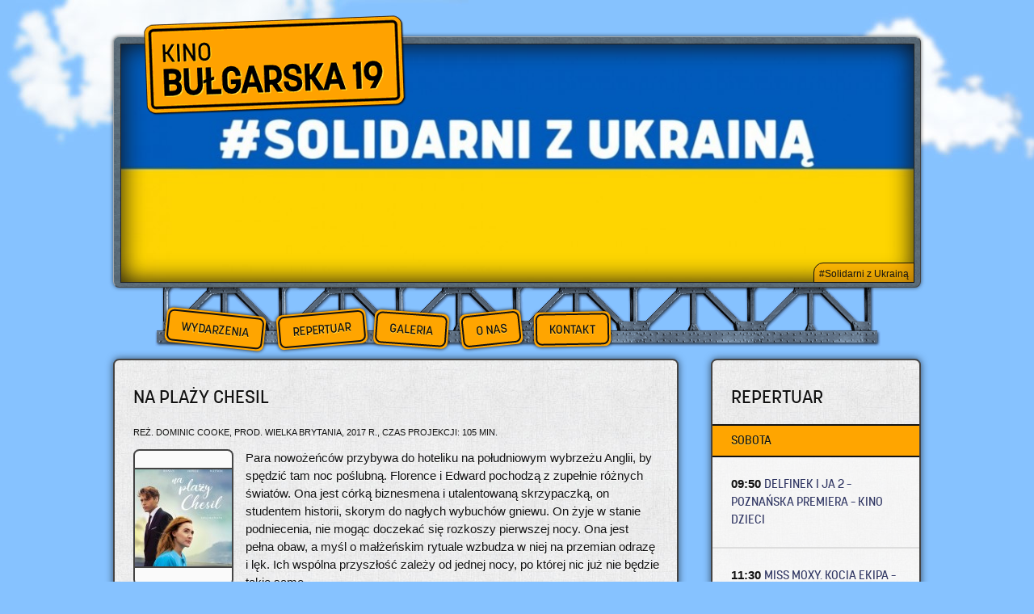

--- FILE ---
content_type: text/html; charset=UTF-8
request_url: http://kinobulgarska19.pl/filmy/na-plazy-chesil
body_size: 5662
content:
<!doctype html>
<!--[if lt IE 7]> <html class="no-js ie6 oldie" dir="ltr" lang="pl-PL"> <![endif]-->
<!--[if IE 7]>    <html class="no-js ie7 oldie" dir="ltr" lang="pl-PL"> <![endif]-->
<!--[if IE 8]>    <html class="no-js ie8 oldie" dir="ltr" lang="pl-PL"> <![endif]-->
<!--[if gt IE 8]><!--> <html class="no-js" dir="ltr" lang="pl-PL"> <!--<![endif]-->
<head>
	<meta charset="UTF-8">
	<meta http-equiv="X-UA-Compatible" content="IE=edge,chrome=1">
	
	<title>
	   NA PLAŻY CHESIL - Kino Bułgarska 19	</title>
	<meta name="title" content="
	  NA PLAŻY CHESIL - Kino Bułgarska 19	">
	<meta name="description" content="
	Para nowożeńców przybywa do hoteliku na południowym wybrzeżu Anglii, by spędzić tam noc poślubną. Florence i Edward pochodzą z zupełnie różnych światów. Ona jest córką biznesmena i utalentowaną skrzypaczką, on studentem historii, skorym do nagłych wybuchów gniewu. On żyje w stanie podniecenia, nie...	">
	<meta name="author" content="Marcin Modestowicz modestowicz.com">
	
	<meta name="google-site-verification" content="pL0_3izXX97L7j5sxeaFMY5HG71oPGKK6VDrhBr6TZY">
	<meta name="msvalidate.01" content="5B2E2465FA161603D79EE028ACEB1691" />
	
	<!-- Facebook and Google Plus site thumbnail -->
	<meta property="og:image" content="http://kinobulgarska19.pl/wp-content/themes/nutshell/images/page_thumbnail.png"/>

	<!-- Dublin Core Metadata : http://dublincore.org/ -->
	<meta name="DC.title" content="Kino Bułgarska 19">
	<meta name="DC.subject" content="Strona internetowa kina Bułgarska 19 - wydarzenia, repertuar, galeria, o kinie, wolontariat, kontakt.">
	<meta name="DC.creator" content="Marcin Modestowicz modestowicz.com">
	
	<!-- For mobile web browsers -->
	<meta name="HandheldFriendly" content="True">
 	<meta name="MobileOptimized" content="320"/>
	<meta name="viewport" content="width=device-width,initial-scale=1">
	
	<link rel="stylesheet" href="http://kinobulgarska19.pl/wp-content/themes/nutshell/style.css">
	<link type="text/plain" rel="author" href="http://kinobulgarska19.pl/humans.txt" />
	
	<link rel='stylesheet' id='feather-lightbox-css-css'  href='http://kinobulgarska19.pl/wp-content/plugins/feather-lightbox/feather-lightbox.css?ver=3.2.1' type='text/css' media='all' />
<script type='text/javascript' src='http://kinobulgarska19.pl/wp-content/themes/nutshell/js/libs/modernizr-2.0.6.min.js?ver=3.2.1'></script>
<link rel='index' title='Kino Bułgarska 19' href='http://kinobulgarska19.pl' />
<link rel="apple-touch-icon" sizes="114x114" href="http://kinobulgarska19.pl/wp-content/themes/nutshell/images/apple-touch-icon-114x114.png">
	<link rel="apple-touch-icon" sizes="72x72" href="http://kinobulgarska19.pl/wp-content/themes/nutshell/images/apple-touch-icon-72x72.png">
	<link rel="apple-touch-icon" href="http://kinobulgarska19.pl/wp-content/themes/nutshell/images/apple-touch-icon.png">
	<link rel="shortcut icon" type="image/x-icon" href="http://kinobulgarska19.pl/wp-content/themes/nutshell/images/favicon.ico">	
</head>
<body class="single single-film postid-5931 single-format-standard desktop">


<header id="main_header">
	
			
			
			
			

<div class="blueberry">
<ul class="slides">
<li><a class="clearfix" href="http://kinobulgarska19.pl/slider/solidarni-z-ukraina-nie-ma-naszej-zgody-na-agresje-rosji" title = "#Solidarni z Ukrainą"><img width="1000" height="300" src="http://kinobulgarska19.pl/wp-content/uploads/2022/02/274610948_5335597356475207_5859458815045111632_n1-1000x300.jpg" class="attachment-plakat_slider wp-post-image" alt="274610948_5335597356475207_5859458815045111632_n" title="274610948_5335597356475207_5859458815045111632_n" /><span>#Solidarni z Ukrainą</span></a>


</li>

<li><a class="clearfix" href="http://kinobulgarska19.pl/filmy/father-mother-sister-brother" title = "FATHER MOTHER SISTER BROTHER &#8211; Poznańska premiera"><img width="1000" height="300" src="http://kinobulgarska19.pl/wp-content/uploads/2025/12/FMSB_02_©Vague-Notion-2024_Frederick-Elmes-1-1000x300.jpg" class="attachment-plakat_slider wp-post-image" alt="FMSB_02_©Vague Notion 2024_Frederick Elmes (1)" title="FMSB_02_©Vague Notion 2024_Frederick Elmes (1)" /><span>FATHER MOTHER SISTER BROTHER &#8211; Poznańska premiera</span></a>


</li>

<li><a class="clearfix" href="http://kinobulgarska19.pl/filmy/wartosc-sentymentalna" title = "WARTOŚĆ SENTYMENTALNA &#8211; Pokaz przedpremierowy"><img width="1000" height="300" src="http://kinobulgarska19.pl/wp-content/uploads/2025/12/WS_5-1-1000x300.jpg" class="attachment-plakat_slider wp-post-image" alt="WS_5 (1)" title="WS_5 (1)" /><span>WARTOŚĆ SENTYMENTALNA &#8211; Pokaz przedpremierowy</span></a>


</li>

<li><a class="clearfix" href="http://kinobulgarska19.pl/filmy/psoty" title = "PSOTY &#8211; Poznańska premiera &#8211; Kino dzieci"><img width="1000" height="300" src="http://kinobulgarska19.pl/wp-content/uploads/2026/01/psoty_2_1030x578-1000x300.jpg" class="attachment-plakat_slider wp-post-image" alt="psoty_2_1030x578" title="psoty_2_1030x578" /><span>PSOTY &#8211; Poznańska premiera &#8211; Kino dzieci</span></a>


</li>

<li><a class="clearfix" href="http://kinobulgarska19.pl/filmy/miss-moxy-kocia-ekipa" title = "MISS MOXY. KOCIA EKIPA &#8211; Poznańska premiera &#8211; Kino dzieci"><img width="1000" height="300" src="http://kinobulgarska19.pl/wp-content/uploads/2026/01/Miss-Moxy.-Kocia-ekipa-2-scaled-1000x300.jpg" class="attachment-plakat_slider wp-post-image" alt="Miss-Moxy.-Kocia-ekipa-2-scaled" title="Miss-Moxy.-Kocia-ekipa-2-scaled" /><span>MISS MOXY. KOCIA EKIPA &#8211; Poznańska premiera &#8211; Kino dzieci</span></a>


</li>

<li><a class="clearfix" href="http://kinobulgarska19.pl/filmy/delfinek-i-ja-2" title = "DELFINEK I JA 2 &#8211; Poznańska premiera &#8211; Kino dzieci"><img width="1000" height="300" src="http://kinobulgarska19.pl/wp-content/uploads/2025/11/delfinek-i-ja-2_fot.2-scaled-1000x300.jpg" class="attachment-plakat_slider wp-post-image" alt="delfinek-i-ja-2_fot.2-scaled" title="delfinek-i-ja-2_fot.2-scaled" /><span>DELFINEK I JA 2 &#8211; Poznańska premiera &#8211; Kino dzieci</span></a>


</li>

<li><a class="clearfix" href="http://kinobulgarska19.pl/filmy/dwaj-prokuratorzy" title = "DWAJ PROKURATORZY &#8211; Pokaz przedpremierowy"><img width="1000" height="300" src="http://kinobulgarska19.pl/wp-content/uploads/2026/01/maxresdefault-1000x300.jpg" class="attachment-plakat_slider wp-post-image" alt="maxresdefault" title="maxresdefault" /><span>DWAJ PROKURATORZY &#8211; Pokaz przedpremierowy</span></a>


</li>

<li><a class="clearfix" href="http://kinobulgarska19.pl/filmy/dreams" title = "DREAMS"><img width="1000" height="300" src="http://kinobulgarska19.pl/wp-content/uploads/2026/01/2-Dreams_©Teorema-1000x300.jpg" class="attachment-plakat_slider wp-post-image" alt="2-Dreams_©Teorema" title="2-Dreams_©Teorema" /><span>DREAMS</span></a>


</li>

<li><a class="clearfix" href="http://kinobulgarska19.pl/filmy/wysokie-i-niskie-tony" title = "WYSOKIE I NISKIE TONY"><img width="1000" height="300" src="http://kinobulgarska19.pl/wp-content/uploads/2025/12/5-1000x300.jpg" class="attachment-plakat_slider wp-post-image" alt="5" title="5" /><span>WYSOKIE I NISKIE TONY</span></a>


</li>

<li><a class="clearfix" href="http://kinobulgarska19.pl/filmy/sciezki-zycia" title = "ŚCIEŻKI ŻYCIA"><img width="1000" height="300" src="http://kinobulgarska19.pl/wp-content/uploads/2025/12/THE-SALT-PATH-1000x300.jpg" class="attachment-plakat_slider wp-post-image" alt="THE-SALT-PATH" title="THE-SALT-PATH" /><span>ŚCIEŻKI ŻYCIA</span></a>


</li>

</ul>
</div>

<h1 class="visuallyhidden">Kino Bułgarska 19</h1>
<a href="http://kinobulgarska19.pl/" id="logo"><img src="http://kinobulgarska19.pl/wp-content/themes/nutshell/images/logo.png" title="Kino Bułgarska 19" alt="Kino Bułgarska 19 - logo"/></a>	
	
			
			
			
			
			
			
			
			
			
	</header>
	<nav id="primarynavigation" class="clearfix">
			<h2 class="visuallyhidden">Główne menu nawigacyjne</h2>
<ul id="menu-menunawigacyjne" class="menu"><li id="menu-item-25" class="wydarzenia menu-item menu-item-type-custom menu-item-object-custom menu-item-25"><a title="Informacje o bieżącej działalności kina" href="/wydarzenia">Wydarzenia</a></li>
<li id="menu-item-23" class="repertuar menu-item menu-item-type-post_type menu-item-object-page menu-item-23"><a title="Repertuar kina" href="http://kinobulgarska19.pl/repertuar">Repertuar</a></li>
<li id="menu-item-26" class="galeria menu-item menu-item-type-custom menu-item-object-custom menu-item-26"><a title="Galeria zdjęć" href="/galeria">Galeria</a></li>
<li id="menu-item-24" class="onas menu-item menu-item-type-post_type menu-item-object-page menu-item-24"><a title="Trochę informacji o kinie" href="http://kinobulgarska19.pl/o-nas">O nas</a></li>
<li id="menu-item-22" class="kontakt menu-item menu-item-type-post_type menu-item-object-page menu-item-22"><a title="Jak się z nami skontaktować" href="http://kinobulgarska19.pl/kontakt">Kontakt</a></li>
</ul>	</nav>
	
	
	
<div id="container" class="clearfix"><div id="main_content">
	
		<article>
			
		<header><h2>NA PLAŻY CHESIL</h2>
		<p  class="movie-meta">reż. Dominic Cooke, prod. Wielka Brytania, 2017 r., czas projekcji: 105 min.</p>		</header>
				 
				<div class="start-info"></div>
				<img width="120" height="120" src="http://kinobulgarska19.pl/wp-content/uploads/2018/07/7847337.3-120x120.jpg" class="attachment-thumbnail wp-post-image" alt="7847337.3" title="7847337.3" />				<div class="close-info"></div>
								<p>Para nowożeńców przybywa do hoteliku na południowym wybrzeżu Anglii, by spędzić tam noc poślubną. Florence i Edward pochodzą z zupełnie różnych światów. Ona jest córką biznesmena i utalentowaną skrzypaczką, on studentem historii, skorym do nagłych wybuchów gniewu. On żyje w stanie podniecenia, nie mogąc doczekać się rozkoszy pierwszej nocy. Ona jest pełna obaw, a myśl o małżeńskim rytuale wzbudza w niej na przemian odrazę i lęk. Ich wspólna przyszłość zależy od jednej nocy, po której nic już nie będzie takie samo&#8230;</p>
				
			
		
				
				
				<footer class="clearfix">
								</footer>
			

	</article>

	

<article><header><h2>Zobacz zwiastun</h2></header><iframe width="560" height="315" src="https://www.youtube.com/embed/GvgrgmKALUQ?feature=oembed" frameborder="0" allow="autoplay; encrypted-media" allowfullscreen></iframe></article>


	
 <article id="shows-list-film">

<h2>Najbliższe projekcje</h2>
<ul class="clearfix">
<li>Niestety, tego filmu już nie wyświetlamy. Sprawdź jednak nasze <a href="http://kinobulgarska19.pl/repertuar" title="Repertuar Kina Bułgarska 19">pozostałe propozycje</a>.</li>

</ul>
</article>
<div>	
<article id="partners">	
<h2>Partnerzy</h2>
<ul class="clearfix">
<li><a href="http://stowarzyszeniekin.pl/" title="Stowarzyszenie Kin Studyjnych"><img width="70" height="56" src="http://kinobulgarska19.pl/wp-content/uploads/2022/01/StowarzyszenieKinStudyjnych_Logo_3_Wiersze_Black_RGB-70x56.png" class="attachment-partnerzy_logo wp-post-image" alt="StowarzyszenieKinStudyjnych_Logo_3_Wiersze_Black_RGB" title="StowarzyszenieKinStudyjnych_Logo_3_Wiersze_Black_RGB" /></a></li><li><a href="http://www.c-kino.pl/" title="Sieć Polskich Kin Cyfrowych"><img width="70" height="65" src="http://kinobulgarska19.pl/wp-content/uploads/2019/06/siec-kin-cyfrowych-70x65.png" class="attachment-partnerzy_logo wp-post-image" alt="Sieć Polskich Kin Cyfrowych" title="Sieć Polskich Kin Cyfrowych" /></a></li><li><a href="http://www.pisf.pl/" title="Polski Instytut Sztuki Filmowej"><img width="70" height="70" src="http://kinobulgarska19.pl/wp-content/uploads/2018/02/logo_pisf-70x70.png" class="attachment-partnerzy_logo wp-post-image" alt="Polski Instytut Sztuki Filmowej" title="Polski Instytut Sztuki Filmowej" /></a></li><li><a href="http://www.europa-cinemas.org/en" title="Europa Cinemas"><img width="70" height="20" src="http://kinobulgarska19.pl/wp-content/uploads/2013/05/europa-cinemas-70x20.png" class="attachment-partnerzy_logo wp-post-image" alt="Europa Cinemas" title="Europa Cinemas" /></a></li></ul>
</article>
</div>


	</div>
	

<!--Sidebar - shows in current week widget-->
<aside id="sidebar">
<h2 class="visuallyhidden">Projekcje</h2>
<div id="shows" class="half">
<article id="week_shows" class="clearfix">
<h2>Repertuar</h2>


<section><header class="clearfix"><h3>Sobota</h3></header><div id="todayshow" class="shows-for-day">			
		<article>

			<header><h4><span class="hour">09:50 </span><a href="http://kinobulgarska19.pl/filmy/delfinek-i-ja-2">DELFINEK I JA 2 &#8211; Poznańska premiera &#8211; Kino dzieci</a></h4></header>

		

		

		</article>

				
		<article>

			<header><h4><span class="hour">11:30 </span><a href="http://kinobulgarska19.pl/filmy/miss-moxy-kocia-ekipa">MISS MOXY. KOCIA EKIPA &#8211; Poznańska premiera &#8211; Kino dzieci</a></h4></header>

		

		

		</article>

				
		<article>

			<header><h4><span class="hour">13:00 </span><a href="http://kinobulgarska19.pl/filmy/psoty">PSOTY &#8211; Poznańska premiera &#8211; Kino dzieci</a></h4></header>

		

		

		</article>

				
		<article>

			<header><h4><span class="hour">13:20 </span><a href="http://kinobulgarska19.pl/filmy/kicia-kocia-ma-braciszka">KICIA KOCIA MA BRACISZKA &#8211; Kino dzieci</a></h4></header>

		

		

		</article>

				
		<article>

			<header><h4><span class="hour">14:10 </span><a href="http://kinobulgarska19.pl/filmy/tafiti">TAFITI &#8211; Poznańska premiera &#8211; Kino dzieci</a></h4></header>

		

		

		</article>

				
		<article>

			<header><h4><span class="hour">14:40 </span><a href="http://kinobulgarska19.pl/filmy/sciezki-zycia">ŚCIEŻKI ŻYCIA</a></h4></header>

		

		

		</article>

				
		<article>

			<header><h4><span class="hour">15:40 </span><a href="http://kinobulgarska19.pl/filmy/niedziele">NIEDZIELE</a></h4></header>

		

		

		</article>

				
		<article>

			<header><h4><span class="hour">16:40 </span><a href="http://kinobulgarska19.pl/filmy/father-mother-sister-brother">FATHER MOTHER SISTER BROTHER &#8211; Poznańska premiera</a></h4></header>

		

		

		</article>

				
		<article>

			<header><h4><span class="hour">17:40 </span><a href="http://kinobulgarska19.pl/filmy/wysokie-i-niskie-tony">WYSOKIE I NISKIE TONY</a></h4></header>

		

		

		</article>

				
		<article>

			<header><h4><span class="hour">18:30 </span><a href="http://kinobulgarska19.pl/filmy/wartosc-sentymentalna">WARTOŚĆ SENTYMENTALNA &#8211; Pokaz przedpremierowy</a></h4></header>

		

		

		</article>

				
		<article>

			<header><h4><span class="hour">19:30 </span><a href="http://kinobulgarska19.pl/filmy/sirat">SIRÂT</a></h4></header>

		

		

		</article>

				
		<article>

			<header><h4><span class="hour">20:50 </span><a href="http://kinobulgarska19.pl/filmy/pomoc-domowa">POMOC DOMOWA</a></h4></header>

		

		

		</article>

	</div></section><section><header class="clearfix"><h3>Niedziela</h3></header><div class="shows-for-day">			
		<article>

			<header><h4><span class="hour">09:30 </span><a href="http://kinobulgarska19.pl/filmy/delfinek-i-ja-2">DELFINEK I JA 2 &#8211; Poznańska premiera &#8211; Kino dzieci</a></h4></header>

		

		

		</article>

				
		<article>

			<header><h4><span class="hour">11:10 </span><a href="http://kinobulgarska19.pl/filmy/miss-moxy-kocia-ekipa">MISS MOXY. KOCIA EKIPA &#8211; Poznańska premiera &#8211; Kino dzieci</a></h4></header>

		

		

		</article>

				
		<article>

			<header><h4><span class="hour">13:20 </span><a href="http://kinobulgarska19.pl/filmy/tafiti">TAFITI &#8211; Poznańska premiera &#8211; Kino dzieci</a></h4></header>

		

		

		</article>

				
		<article>

			<header><h4><span class="hour">14:20 </span><a href="http://kinobulgarska19.pl/filmy/psoty">PSOTY &#8211; Poznańska premiera &#8211; Kino dzieci</a></h4></header>

		

		

		</article>

				
		<article>

			<header><h4><span class="hour">15:00 </span><a href="http://kinobulgarska19.pl/filmy/niedziele">NIEDZIELE</a></h4></header>

		

		

		</article>

				
		<article>

			<header><h4><span class="hour">16:00 </span><a href="http://kinobulgarska19.pl/filmy/tesciowie-3">TEŚCIOWIE 3</a></h4></header>

		

		

		</article>

				
		<article>

			<header><h4><span class="hour">17:00 </span><a href="http://kinobulgarska19.pl/filmy/wysokie-i-niskie-tony">WYSOKIE I NISKIE TONY</a></h4></header>

		

		

		</article>

				
		<article>

			<header><h4><span class="hour">17:30 </span><a href="http://kinobulgarska19.pl/filmy/sciezki-zycia">ŚCIEŻKI ŻYCIA</a></h4></header>

		

		

		</article>

				
		<article>

			<header><h4><span class="hour">18:50 </span><a href="http://kinobulgarska19.pl/filmy/sny-o-milosci">SNY O MIŁOŚCI</a></h4></header>

		

		

		</article>

				
		<article>

			<header><h4><span class="hour">19:30 </span><a href="http://kinobulgarska19.pl/filmy/dreams">DREAMS</a></h4></header>

		

		

		</article>

				
		<article>

			<header><h4><span class="hour">20:40 </span><a href="http://kinobulgarska19.pl/filmy/ciemna-strona-mount-everest">CIEMNA STRONA MOUNT EVEREST</a></h4></header>

		

		

		</article>

				
		<article>

			<header><h4><span class="hour">21:10 </span><a href="http://kinobulgarska19.pl/filmy/father-mother-sister-brother">FATHER MOTHER SISTER BROTHER &#8211; Poznańska premiera</a></h4></header>

		

		

		</article>

	</div></section><section><header class="clearfix"><h3>Poniedziałek</h3></header><div class="shows-for-day">			
		<article>

			<header><h4><span class="hour">13:20 </span><a href="http://kinobulgarska19.pl/filmy/dreams">DREAMS</a></h4></header>

		

		

		</article>

				
		<article>

			<header><h4><span class="hour">13:30 </span><a href="http://kinobulgarska19.pl/filmy/wielkie-ostrzezenie">WIELKIE OSTRZEŻENIE</a></h4></header>

		

		

		</article>

				
		<article>

			<header><h4><span class="hour">15:10 </span><a href="http://kinobulgarska19.pl/filmy/miss-moxy-kocia-ekipa">MISS MOXY. KOCIA EKIPA &#8211; Poznańska premiera &#8211; Kino dzieci</a></h4></header>

		

		

		</article>

				
		<article>

			<header><h4><span class="hour">16:10 </span><a href="http://kinobulgarska19.pl/filmy/kicia-kocia-ma-braciszka">KICIA KOCIA MA BRACISZKA &#8211; Kino dzieci</a></h4></header>

		

		

		</article>

				
		<article>

			<header><h4><span class="hour">16:40 </span><a href="http://kinobulgarska19.pl/filmy/sciezki-zycia">ŚCIEŻKI ŻYCIA</a></h4></header>

		

		

		</article>

				
		<article>

			<header><h4><span class="hour">17:10 </span><a href="http://kinobulgarska19.pl/filmy/sirat">SIRÂT</a></h4></header>

		

		

		</article>

				
		<article>

			<header><h4><span class="hour">18:40 </span><a href="http://kinobulgarska19.pl/filmy/father-mother-sister-brother">FATHER MOTHER SISTER BROTHER &#8211; Poznańska premiera</a></h4></header>

		

		

		</article>

				
		<article>

			<header><h4><span class="hour">19:10 </span><a href="http://kinobulgarska19.pl/filmy/wysokie-i-niskie-tony">WYSOKIE I NISKIE TONY</a></h4></header>

		

		

		</article>

				
		<article>

			<header><h4><span class="hour">20:30 </span><a href="http://kinobulgarska19.pl/filmy/dzwieki-milosci">DŹWIĘKI MIŁOŚCI</a></h4></header>

		

		

		</article>

	</div></section><section><header class="clearfix"><h3>Wtorek</h3></header><div class="shows-for-day">			
		<article>

			<header><h4><span class="hour">13:30 </span><a href="http://kinobulgarska19.pl/filmy/father-mother-sister-brother">FATHER MOTHER SISTER BROTHER &#8211; Poznańska premiera</a></h4></header>

		

		

		</article>

				
		<article>

			<header><h4><span class="hour">15:00 </span><a href="http://kinobulgarska19.pl/filmy/tafiti">TAFITI &#8211; Poznańska premiera &#8211; Kino dzieci</a></h4></header>

		

		

		</article>

				
		<article>

			<header><h4><span class="hour">15:20 </span><a href="http://kinobulgarska19.pl/filmy/psoty">PSOTY &#8211; Poznańska premiera &#8211; Kino dzieci</a></h4></header>

		

		

		</article>

				
		<article>

			<header><h4><span class="hour">16:20 </span><a href="http://kinobulgarska19.pl/filmy/niedziele">NIEDZIELE</a></h4></header>

		

		

		</article>

				
		<article>

			<header><h4><span class="hour">17:00 </span><a href="http://kinobulgarska19.pl/filmy/dzwieki-milosci">DŹWIĘKI MIŁOŚCI</a></h4></header>

		

		

		</article>

				
		<article>

			<header><h4><span class="hour">18:20 </span><a href="http://kinobulgarska19.pl/filmy/wysokie-i-niskie-tony">WYSOKIE I NISKIE TONY</a></h4></header>

		

		

		</article>

				
		<article>

			<header><h4><span class="hour">18:40 </span><a href="http://kinobulgarska19.pl/filmy/sciezki-zycia">ŚCIEŻKI ŻYCIA</a></h4></header>

		

		

		</article>

				
		<article>

			<header><h4><span class="hour">20:10 </span><a href="http://kinobulgarska19.pl/filmy/dwaj-prokuratorzy">DWAJ PROKURATORZY &#8211; Pokaz przedpremierowy</a></h4></header>

		

		

		</article>

				
		<article>

			<header><h4><span class="hour">20:40 </span><a href="http://kinobulgarska19.pl/filmy/dreams">DREAMS</a></h4></header>

		

		

		</article>

	</div></section><section><header class="clearfix"><h3>Środa</h3></header><div class="shows-for-day">			
		<article>

			<header><h4><span class="hour">13:30 </span><a href="http://kinobulgarska19.pl/filmy/sciezki-zycia">ŚCIEŻKI ŻYCIA</a></h4></header>

		

		

		</article>

				
		<article>

			<header><h4><span class="hour">16:10 </span><a href="http://kinobulgarska19.pl/filmy/father-mother-sister-brother">FATHER MOTHER SISTER BROTHER &#8211; Poznańska premiera</a></h4></header>

		

		

		</article>

				
		<article>

			<header><h4><span class="hour">16:20 </span><a href="http://kinobulgarska19.pl/filmy/tafiti">TAFITI &#8211; Poznańska premiera &#8211; Kino dzieci</a></h4></header>

		

		

		</article>

				
		<article>

			<header><h4><span class="hour">17:50 </span><a href="http://kinobulgarska19.pl/filmy/niedziele">NIEDZIELE</a></h4></header>

		

		

		</article>

				
		<article>

			<header><h4><span class="hour">18:00 </span><a href="http://kinobulgarska19.pl/filmy/pomoc-domowa">POMOC DOMOWA</a></h4></header>

		

		

		</article>

				
		<article>

			<header><h4><span class="hour">20:00 </span><a href="http://kinobulgarska19.pl/filmy/wysokie-i-niskie-tony">WYSOKIE I NISKIE TONY</a></h4></header>

		

		

		</article>

				
		<article>

			<header><h4><span class="hour">20:10 </span><a href="http://kinobulgarska19.pl/filmy/byc-kochana">BYĆ KOCHANĄ</a></h4></header>

		

		

		</article>

	</div></section><section><header class="clearfix"><h3>Czwartek</h3></header><div class="shows-for-day">			
		<article>

			<header><h4><span class="hour">15:10 </span><a href="http://kinobulgarska19.pl/filmy/psoty">PSOTY &#8211; Poznańska premiera &#8211; Kino dzieci</a></h4></header>

		

		

		</article>

				
		<article>

			<header><h4><span class="hour">16:50 </span><a href="http://kinobulgarska19.pl/filmy/dreams">DREAMS</a></h4></header>

		

		

		</article>

				
		<article>

			<header><h4><span class="hour">18:30 </span><a href="http://kinobulgarska19.pl/filmy/father-mother-sister-brother">FATHER MOTHER SISTER BROTHER &#8211; Poznańska premiera</a></h4></header>

		

		

		</article>

				
		<article>

			<header><h4><span class="hour">19:20 </span><a href="http://kinobulgarska19.pl/filmy/wysokie-i-niskie-tony">WYSOKIE I NISKIE TONY</a></h4></header>

		

		

		</article>

				
		<article>

			<header><h4><span class="hour">20:20 </span><a href="http://kinobulgarska19.pl/filmy/sciezki-zycia">ŚCIEŻKI ŻYCIA</a></h4></header>

		

		

		</article>

				
		<article>

			<header><h4><span class="hour">21:10 </span><a href="http://kinobulgarska19.pl/filmy/ciemna-strona-mount-everest">CIEMNA STRONA MOUNT EVEREST</a></h4></header>

		

		

		</article>

	</div></section>
</article></div>

		
<div class="half">
<article>
<h2>Znajdź film</h2>
<div class="sidebar-widget clearfix">
<form action="http://kinobulgarska19.pl" id="searchform" method="get">

        <label for="s" class="visuallyhidden">Szukaj:</label>
        <input type="search" id="search" name="s" value="" />
        <input type="hidden" name="post_type" value="film" />
        <input type="submit" value="➡" id="filmsearch-submit" />

</form>
</div></article>
</div>

<div id="tickets" class="half">
<article>
<h2>Bilety</h2>
<div class="sidebar-widget">
<p>Normalne: <strong>28 zł</strong></p>
<p>Ulgowe: <strong>24 zł*</strong></p>
<p>Rodzinne: <strong>22 zł** </strong>/ osoba</p>
<p>Grupowy (powyżej 10 osób): <strong>18 zł</strong> / osoba</p>
<p><strong>*Ulgowe:</strong> dla uczniów, studentów, emerytów i rencistów za okazaniem ważnej legitymacji.</p>
<p><strong>**Rodzinne:</strong> dla każdego członka min. trzyosobowej rodziny, np. rodzic z dziećmi.</p>
</div>
<div id="moretickets"><p>Więcej...</p></div>
</article>
</div>

	
<div class="half">
<article>
<div class="sidebar-widget">

<h2>Newsletter</h2>
<div class="sidebar-widget clearfix">
<p>Podaj swój adres e-mail</p>
<input type="text" name="film" id="filmsearch"/>
  <input type="submit" value="➡" id="filmsearch-submit" />
</div>

</div>
</article>
</div>


<div class="half">
<article>
<h2>W Internecie</h2>
<div class="sidebar-widget clearfix">
<a href="https://www.facebook.com/KinoBulgarska19/" title="Kino Bułgarska 19 na Facebooku" target="_blank"><img id="social" src="http://kinobulgarska19.pl/wp-content/themes/nutshell/images/facebook.png"/></a>
</div>
</article>
</div>



</aside>
</div>
<footer id="main_footer" class="clearfix">
<h2 class="visuallyhidden">Stopka</h2>

<small id="modestowicz">Stworzone przez: <a href="http://modestowicz.com" title="Jakość co do piksela - responsywne strony internetowe"><img src="http://kinobulgarska19.pl/wp-content/themes/nutshell/images/modestowicz_logo.png" alt="Logo modestowicz.com"/>modestowicz.com</a></small>
	</footer>

<script type='text/javascript' src='http://kinobulgarska19.pl/wp-content/themes/nutshell/js/libs/jquery-1.6.2.min.js?ver=1.6.2'></script>
<script type='text/javascript' src='http://kinobulgarska19.pl/wp-content/plugins/feather-lightbox/feather-lightbox.js?ver=1.0'></script>
<script type='text/javascript' src='http://kinobulgarska19.pl/wp-content/themes/nutshell/js/script.js'></script>
<script type='text/javascript' src='http://kinobulgarska19.pl/wp-content/themes/nutshell/js/plugins.js'></script>

<script>
  var _gaq = [['_setAccount', 'UA-2367201-15'], ['_trackPageview']];
  (function(d, t) {
    var g = d.createElement(t),
        s = d.getElementsByTagName(t)[0];
    g.src = '//www.google-analytics.com/ga.js';
    s.parentNode.insertBefore(g, s);
  }(document, 'script'));
</script>



<!--[if lt IE 7 ]>
	<script src="//ajax.googleapis.com/ajax/libs/chrome-frame/1.0.2/CFInstall.min.js"></script>
	<script>window.attachEvent("onload",function(){CFInstall.check({mode:"overlay"})})</script>
<![endif]-->

</body>
</html>


--- FILE ---
content_type: application/javascript
request_url: http://kinobulgarska19.pl/wp-content/plugins/feather-lightbox/feather-lightbox.js?ver=1.0
body_size: 728
content:
jQuery(window).load(function(){
	var actual_image;
	$('body.desktop .lightbox_trigger').click(function(e){
		e.preventDefault();
		actual_image=this;
		var image_href=$(this).attr("href");
		var image_height=$(this).children("img").attr("data-height");
		var image_width=$(this).children("img").attr("data-width");
		if (image_width>$(window).width()){
			image_height=(image_height/image_width)*$(window).width();};
		if (image_height>$(window).height()){
			image_height=$(window).height();};
		if($('#lightbox').length>0){
			$('#content').html('<span id="fill"></span><div id="navigation" style="margin-top: -' + (image_height/2) + 'px;"><nav id="left"><a href="#" title="Poprzednie">◀</a></nav><nav id="right"><a href="#" title="Następne">▶</a></nav><img src="'+image_href+'"/>'+'</div>');
			$('#lightbox').fadeIn("slow")
		}else{
			var lightbox='<div id="lightbox">'+'<div id="content"><span id="fill"></span><div id="navigation" style="margin-top: -' + (image_height/2) + 'px;"><nav id="left"><a href="#" title="Poprzednie">◀</a></nav><nav id="right"><a href="#" title="Następne">▶</a></nav><img src="'+image_href+'"/>'+'</div>'+'</div>'+'</div>';
			$('body').append(lightbox);
			$("#lightbox").fadeIn("slow")
		};
		$(window).resize(function(){
			if($("#lightbox img").height()!=image_height){
				image_height=$("#lightbox img").height();
				$("#lightbox #navigation").css('margin-top', -(image_height/2))
			}
		});
	});
	
	$('#lightbox #left a').live('click',function(e){
		e.preventDefault();
		if ($(actual_image).prev('.lightbox_trigger').length!=0) {
			actual_image = $(actual_image).prev('.lightbox_trigger');
			} else {
			return;
			}
		var image_href=$(actual_image).attr("href");
		var image_height=$(actual_image).children("img").attr("data-height");
		var image_width=$(actual_image).children("img").attr("data-width");
		if (image_width>$(window).width()){
			image_height=(image_height/image_width)*$(window).width();};
		if (image_height>$(window).height()){
			image_height=$(window).height();};
		$('#lightbox #content').hide().html('<span id="fill"></span><div id="navigation" style="margin-top: -' + (image_height/2) + 'px;"><nav id="left"><a href="#" title="Poprzednie">◀</a></nav><nav id="right"><a href="#" title="Następne">▶</a></nav><img src="'+image_href+'"/>'+'</div>').show();
	});
	$('#lightbox #right a').live('click',function(e){
		e.preventDefault();
		if ($(actual_image).next('.lightbox_trigger').length!=0) {
			actual_image = $(actual_image).next('.lightbox_trigger');
			} else {
			return;
			}
		
		var image_href=$(actual_image).attr("href");
		var image_height=$(actual_image).children("img").attr("data-height");
		var image_width=$(actual_image).children("img").attr("data-width");
		if (image_width>$(window).width()){
			image_height=(image_height/image_width)*$(window).width();};
		if (image_height>$(window).height()){
			image_height=$(window).height();};
		$('#lightbox #content').hide().html('<span id="fill"></span><div id="navigation" style="margin-top: -' + (image_height/2) + 'px;"><nav id="left"><a href="#" title="Poprzednie">◀</a></nav><nav id="right"><a href="#" title="Następne">▶</a></nav><img src="'+image_href+'"/>'+'</div>').show();
	});
	$('#lightbox img').live('click',function(){$('#lightbox').fadeOut("slow")});
})


--- FILE ---
content_type: text/javascript
request_url: http://kinobulgarska19.pl/wp-content/themes/nutshell/js/script.js
body_size: 345
content:
jQuery(document).ready(function(){
jQuery("#week_shows section div.shows-for-day").each(function(index) {
	if('todayshow' != jQuery(this).attr('id')) {
		jQuery(this).hide()}});
jQuery("#week_shows section > header").click(function(){
	jQuery("#week_shows section div.shows-for-day").each(function(index) {
		if(true == jQuery(this).is(':visible')) {
			jQuery(this).slideUp('fast')}});
	if(false == jQuery(this).next().is(':visible')) {jQuery(this).next().slideDown('fast')}});

tickets_o_height = jQuery("#tickets .sidebar-widget").height();
jQuery("#tickets .sidebar-widget").height('5.4em');
jQuery("#moretickets").show();
jQuery("#moretickets").toggle(function(){jQuery(this).prev().animate({height: tickets_o_height}, 'slow');},function(){jQuery(this).prev().animate({height: '5.4em'}, 'slow');});

});







